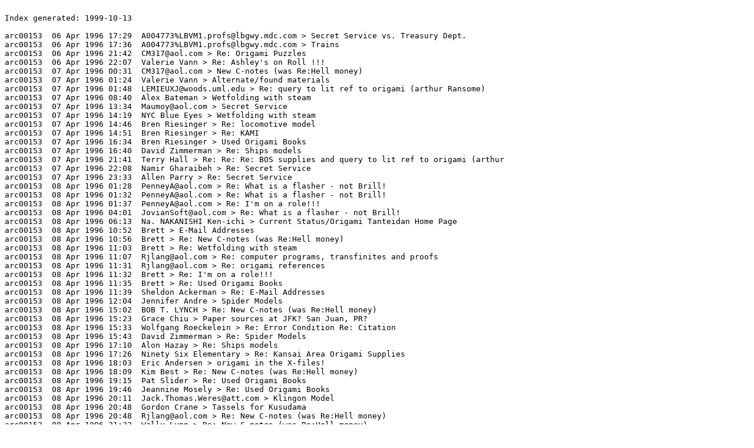

--- FILE ---
content_type: text/plain; charset=utf-8
request_url: https://nic.funet.fi/index/misc/origami/rugcis.rug.nl/archives/a0015x/inx00153.txt
body_size: 5310
content:

Index generated: 1999-10-13

arc00153  06 Apr 1996 17:29  A004773%LBVM1.profs@lbgwy.mdc.com > Secret Service vs. Treasury Dept.
arc00153  06 Apr 1996 17:36  A004773%LBVM1.profs@lbgwy.mdc.com > Trains
arc00153  06 Apr 1996 21:42  CM317@aol.com > Re: Origami Puzzles
arc00153  06 Apr 1996 22:07  Valerie Vann > Re: Ashley's on Roll !!!
arc00153  07 Apr 1996 00:31  CM317@aol.com > New C-notes (was Re:Hell money)
arc00153  07 Apr 1996 01:24  Valerie Vann > Alternate/found materials
arc00153  07 Apr 1996 01:48  LEMIEUXJ@woods.uml.edu > Re: query to lit ref to origami (arthur Ransome)
arc00153  07 Apr 1996 08:40  Alex Bateman > Wetfolding with steam
arc00153  07 Apr 1996 13:34  Maumoy@aol.com > Secret Service
arc00153  07 Apr 1996 14:19  NYC Blue Eyes > Wetfolding with steam
arc00153  07 Apr 1996 14:46  Bren Riesinger > Re: locomotive model
arc00153  07 Apr 1996 14:51  Bren Riesinger > Re: KAMI
arc00153  07 Apr 1996 16:34  Bren Riesinger > Used Origami Books
arc00153  07 Apr 1996 16:40  David Zimmerman > Re: Ships models
arc00153  07 Apr 1996 21:41  Terry Hall > Re: Re: Re: BOS supplies and query to lit ref to origami (arthur
arc00153  07 Apr 1996 22:08  Namir Gharaibeh > Re: Secret Service
arc00153  07 Apr 1996 23:33  Allen Parry > Re: Secret Service
arc00153  08 Apr 1996 01:28  PenneyA@aol.com > Re: What is a flasher - not Brill!
arc00153  08 Apr 1996 01:32  PenneyA@aol.com > Re: What is a flasher - not Brill!
arc00153  08 Apr 1996 01:37  PenneyA@aol.com > Re: I'm on a role!!!
arc00153  08 Apr 1996 04:01  JovianSoft@aol.com > Re: What is a flasher - not Brill!
arc00153  08 Apr 1996 06:13  Na. NAKANISHI Ken-ichi > Current Status/Origami Tanteidan Home Page
arc00153  08 Apr 1996 10:52  Brett > E-Mail Addresses
arc00153  08 Apr 1996 10:56  Brett > Re: New C-notes (was Re:Hell money)
arc00153  08 Apr 1996 11:03  Brett > Re: Wetfolding with steam
arc00153  08 Apr 1996 11:07  Rjlang@aol.com > Re: computer programs, transfinites and proofs
arc00153  08 Apr 1996 11:31  Rjlang@aol.com > Re: origami references
arc00153  08 Apr 1996 11:32  Brett > Re: I'm on a role!!!
arc00153  08 Apr 1996 11:35  Brett > Re: Used Origami Books
arc00153  08 Apr 1996 11:39  Sheldon Ackerman > Re: E-Mail Addresses
arc00153  08 Apr 1996 12:04  Jennifer Andre > Spider Models
arc00153  08 Apr 1996 15:02  BOB T. LYNCH > Re: New C-notes (was Re:Hell money)
arc00153  08 Apr 1996 15:23  Grace Chiu > Paper sources at JFK? San Juan, PR?
arc00153  08 Apr 1996 15:33  Wolfgang Roeckelein > Re: Error Condition Re: Citation
arc00153  08 Apr 1996 15:43  David Zimmerman > Re: Spider Models
arc00153  08 Apr 1996 17:10  Alon Hazay > Re: Ships models
arc00153  08 Apr 1996 17:26  Ninety Six Elementary > Re: Kansai Area Origami Supplies
arc00153  08 Apr 1996 18:03  Eric Andersen > origami in the X-files!
arc00153  08 Apr 1996 18:09  Kim Best > Re: New C-notes (was Re:Hell money)
arc00153  08 Apr 1996 19:15  Pat Slider > Re: Used Origami Books
arc00153  08 Apr 1996 19:46  Jeannine Mosely > Re: Used Origami Books
arc00153  08 Apr 1996 20:11  Jack.Thomas.Weres@att.com > Klingon Model
arc00153  08 Apr 1996 20:48  Gordon Crane > Tassels for Kusudama
arc00153  08 Apr 1996 20:48  Rjlang@aol.com > Re: New C-notes (was Re:Hell money)
arc00153  08 Apr 1996 21:33  Wally Lynn > Re: New C-notes (was Re:Hell money)
arc00153  08 Apr 1996 21:46  A004773%LBVM1.profs@lbgwy.mdc.com > used origami books
arc00153  08 Apr 1996 22:04  Allen Parry > Re: Used Origami Books
arc00153  08 Apr 1996 22:18  Rob Moes > Re: origami references
arc00153  08 Apr 1996 22:41  JovianSoft@aol.com > 4 Beta Testers Needed
arc00153  09 Apr 1996 00:24  NYC Blue Eyes > Re: Wetfolding with steam
arc00153  09 Apr 1996 00:27  Maumoy@aol.com > Art of the Golden Venture Refugees
arc00153  09 Apr 1996 02:13  Namir Gharaibeh > Jeremy Schafer's models
arc00153  09 Apr 1996 06:53  M.J.van.Gelder > Re: Gum wrapper chains
arc00153  09 Apr 1996 09:11  Allen Parry > Re: New C-notes (was Re:Hell money)
arc00153  09 Apr 1996 09:37  Ashley G. Perrien > Re: Spider Models
arc00153  09 Apr 1996 09:48  Mark Morden > Re: 4 Beta Testers Needed
arc00153  09 Apr 1996 10:10  David M. Dewey > Re: 4 Beta Testers Needed
arc00153  09 Apr 1996 10:22  Jerry D. Harris > Re: Spider Models
arc00153  09 Apr 1996 10:54  Loretta Hudelot > RE: A Miniature Lang Cicada
arc00153  09 Apr 1996 10:59  Brett > Updated Origami Supplies List
arc00153  09 Apr 1996 11:09  hull@hypatia.math.uri.edu > Re: Jeremy Schafer's models
arc00153  09 Apr 1996 12:02  Bren Riesinger > Used Origami Books - Follow-up
arc00153  09 Apr 1996 12:34  Jennifer Campbell > useful origami
arc00153  09 Apr 1996 14:57  JovianSoft@aol.com > Re: 4 Beta Testers Needed
arc00153  09 Apr 1996 15:43  Michael Adcock > Re: Tassels for Kusudama
arc00153  09 Apr 1996 16:12  Kevin Kinney > Re: useful origami
arc00153  09 Apr 1996 16:17  Valerie Vann > useful origami
arc00153  09 Apr 1996 17:31  Caslegona@aol.com > Re: 4 Beta Testers Needed
arc00153  09 Apr 1996 17:44  Allen Parry > Re: useful origami
arc00153  09 Apr 1996 18:21  JovianSoft@aol.com > Re: useful origami
arc00153  09 Apr 1996 20:28  Gordon Crane > Re: Tassels for Kusudama
arc00153  09 Apr 1996 22:59  PenneyA@aol.com > Re: What is a flasher - not Brill!
arc00153  09 Apr 1996 23:08  Charles Knuffke > Re: Updated Origami Supplies List
